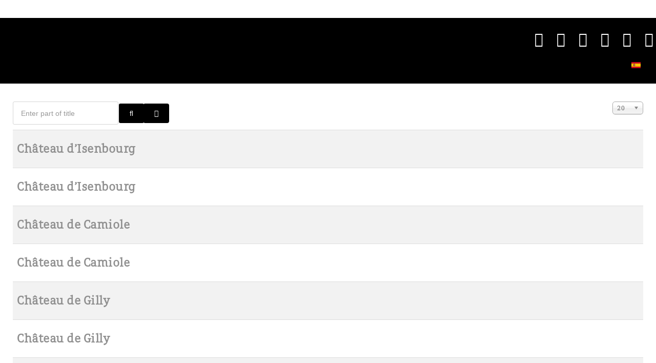

--- FILE ---
content_type: text/html; charset=utf-8
request_url: https://www.amuraworld.com/en/component/tags/tag/outboard?start=100
body_size: 18915
content:
<!doctype html>
<html xml:lang="en-us" lang="en-us" >
<head>
	<meta name="viewport" content="width=device-width, initial-scale=1.0">
<base href="https://www.amuraworld.com/en/component/tags/tag/outboard" />
	<meta http-equiv="content-type" content="text/html; charset=utf-8" />
	<meta name="robots" content="follow, index" />
	<meta name="description" content="Revista bilingüe de yates y estilo de vida. En sus páginas se encuentran contenidos exclusivos para quien vive el mundo náutico, destinos turísticos, moda, gastronomía, arte y artículos de lujo. / Bilingual yacht and lifestyle magazine. Inside its pages are found exclusive contents for those who live in the nautic world. Tourists destinations, fashion, gastronomy, art and luxury." />
	<title>Outboard - Results from #100</title>
	<link href="/en/component/tags/tag/outboard?format=feed&amp;type=rss" rel="alternate" type="application/rss+xml" title="RSS 2.0" />
	<link href="/en/component/tags/tag/outboard?format=feed&amp;type=atom" rel="alternate" type="application/atom+xml" title="Atom 1.0" />
	
	<link href="/media/jui/css/chosen.css?f8df29c07b1d54f2493ae1b782bd6306" rel="stylesheet" type="text/css" />
	<link href="/plugins/system/rokbox/assets/styles/rokbox.css" rel="stylesheet" type="text/css" />
	<link href="/libraries/gantry/css/grid-responsive.css" rel="stylesheet" type="text/css" />
	<link href="/templates/rt_lexicon/css-compiled/bootstrap.css" rel="stylesheet" type="text/css" />
	<link href="/templates/rt_lexicon/css-compiled/master-16e0fe0c420056109d10111f74955f86.css" rel="stylesheet" type="text/css" />
	<link href="/templates/rt_lexicon/css/master-webkit.css" rel="stylesheet" type="text/css" />
	<link href="/templates/rt_lexicon/css-compiled/mediaqueries-16e0fe0c420056109d10111f74955f86.css" rel="stylesheet" type="text/css" />
	<link href="/templates/rt_lexicon/css-compiled/demo-16e0fe0c420056109d10111f74955f86.css" rel="stylesheet" type="text/css" />
	<link href="/templates/rt_lexicon/css/rt_lexicon-custom.css" rel="stylesheet" type="text/css" />
	<link href="/media/mod_languages/css/template.css?f8df29c07b1d54f2493ae1b782bd6306" rel="stylesheet" type="text/css" />
	<style type="text/css">

	</style>
	<script type="application/json" class="joomla-script-options new">{"csrf.token":"8d399d136804063e675c92bbe6455816","system.paths":{"root":"","base":""}}</script>
	<script src="/media/system/js/core.js?f8df29c07b1d54f2493ae1b782bd6306" type="text/javascript"></script>
	<script src="/media/jui/js/jquery.min.js?f8df29c07b1d54f2493ae1b782bd6306" type="text/javascript"></script>
	<script src="/media/jui/js/jquery-noconflict.js?f8df29c07b1d54f2493ae1b782bd6306" type="text/javascript"></script>
	<script src="/media/jui/js/jquery-migrate.min.js?f8df29c07b1d54f2493ae1b782bd6306" type="text/javascript"></script>
	<script src="/media/jui/js/chosen.jquery.min.js?f8df29c07b1d54f2493ae1b782bd6306" type="text/javascript"></script>
	<script src="/media/jui/js/bootstrap.min.js?f8df29c07b1d54f2493ae1b782bd6306" type="text/javascript"></script>
	<script src="/media/system/js/mootools-core.js?f8df29c07b1d54f2493ae1b782bd6306" type="text/javascript"></script>
	<script src="/media/system/js/mootools-more.js?f8df29c07b1d54f2493ae1b782bd6306" type="text/javascript"></script>
	<script src="/plugins/system/rokbox/assets/js/rokbox.js" type="text/javascript"></script>
	<script src="/templates/rt_lexicon/js/chart.js" type="text/javascript"></script>
	<script src="/libraries/gantry/js/gantry-totop.js" type="text/javascript"></script>
	<script src="/libraries/gantry/js/browser-engines.js" type="text/javascript"></script>
	<script src="/templates/rt_lexicon/js/rokmediaqueries.js" type="text/javascript"></script>
	<script type="text/javascript">

	jQuery(function ($) {
		initChosen();
		$("body").on("subform-row-add", initChosen);

		function initChosen(event, container)
		{
			container = container || document;
			$(container).find("select").chosen({"disable_search_threshold":10,"search_contains":true,"allow_single_deselect":true,"placeholder_text_multiple":"Type or select some options","placeholder_text_single":"Select an option","no_results_text":"No results match"});
		}
	});
	
		var resetFilter = function() {
		document.getElementById('filter-search').value = '';
	}
jQuery(function($){ initTooltips(); $("body").on("subform-row-add", initTooltips); function initTooltips (event, container) { container = container || document;$(container).find(".hasTooltip").tooltip({"html": true,"container": "body"});} });if (typeof RokBoxSettings == 'undefined') RokBoxSettings = {pc: '100'};		(function(i,s,o,g,r,a,m){i['GoogleAnalyticsObject']=r;i[r]=i[r]||function(){
		(i[r].q=i[r].q||[]).push(arguments)},i[r].l=1*new Date();a=s.createElement(o),
		m=s.getElementsByTagName(o)[0];a.async=1;a.src=g;m.parentNode.insertBefore(a,m)
		})(window,document,'script','//www.google-analytics.com/analytics.js','__gaTracker');
		__gaTracker('create', 'UA-47983210-1', 'auto');
		__gaTracker('send', 'pageview');
	
	</script>

<link href="/templates/g5_helium/favicon.ico" rel="shortcut icon" type="image/vnd.microsoft.icon" />
<link rel="apple-touch-icon-precomposed" sizes="144x144" href="/templates/g5_helium/apple-touch-icon-144x144-precomposed.png" />
<link rel="apple-touch-icon-precomposed" sizes="114x114" href="/templates/g5_helium/apple-touch-icon-114x114-precomposed.png" />
<link rel="apple-touch-icon-precomposed" sizes="72x72" href="/templates/g5_helium/apple-touch-icon-72x72-precomposed.png" />
<link rel="apple-touch-icon-precomposed" href="/templates/g5_helium/apple-touch-icon-precomposed.png" /></head>
<body  class="logo-type-preset6 demostyle-type-custom pagesurround-type-none mainbody-overlay-light font-family-gakseriflight font-size-is-default menu-type-dropdownmenu menu-dropdownmenu-position-header-b layout-mode-responsive col12 option-com-tags">
	<div id="rt-page-surround">
				<header id="rt-header-surround">
						<div id="rt-header">
				<div class="rt-container">
					<div class="rt-grid-6 rt-alpha">
     			            <div class="rt-block  header">
           	<div class="module-surround">
	           		                	<div class="module-content">
	                		

<div class="custom header"  >
	<div class="rt-social-buttons rt-block">
						<a class="social-button rt-social-button-1" href="https://twitter.com/AmuraWorld" target="_blank">
				<span class="icon-twitter-sign"></span>
							</a>
			
						<a class="social-button rt-social-button-2" href="https://www.facebook.com/AmuraWorld" target="_blank">
				<span class="icon-facebook-sign"></span>
							</a>
			
						<a class="social-button rt-social-button-3" href="https://www.instagram.com/amura.world/" target="_blank">
				<span class="icon-instagram"></span>
							</a>
			
						<a class="social-button rt-social-button-4" href="https://plus.google.com/+Amuraworld" target="_blank">
				<span class="icon-google-plus-sign"></span>
							</a>
			
						<a class="social-button rt-social-button-5" href="https://www.pinterest.com/amuraworld/" target="_blank">
				<span class="icon-pinterest-sign"></span>
							</a>
			
						<a class="social-button rt-social-button-6" href="https://www.youtube.com/channel/UCGxYLO1XsHBqVYaO8Dc1GXQ" target="_blank">
				<span class="icon-youtube-sign"></span>
							</a>
			
			<div class="clear"></div>
		</div></div>
	                	</div>
                	</div>
           </div>
	
</div>
<div class="rt-grid-6 rt-omega">
     			            <div class="rt-block  languajes-module">
           	<div class="module-surround">
	           		                	<div class="module-content">
	                		<div class="mod-languages languajes-module">

	<ul class="lang-inline" dir="ltr">
									<li>
			<a href="/es/">
												<img src="/media/mod_languages/images/es.gif" alt="Español" title="Español" />										</a>
			</li>
				</ul>

</div>
	                	</div>
                	</div>
           </div>
	
</div>
					<div class="clear"></div>
				</div>
			</div>
									<div id="rt-drawer">
				<div class="rt-container">
										<div class="clear"></div>
				</div>
			</div>
								</header>
		
		
		
				<section id="rt-main-surround">
			<div id="rt-transition">
				<div id="rt-mainbody-surround">
																																			<div class="rt-container">
						<div id="rt-main" class="mb12">
    <div class="rt-main-wrapper rt-grid-12 ">
                		<div class="rt-block">
            <div id="rt-mainbody">
				<div class="component-content">
                	<div class="tag-category">
												<form action="https://www.amuraworld.com/en/component/tags/tag/outboard?start=100" method="post" name="adminForm" id="adminForm" class="form-inline">
			<fieldset class="filters btn-toolbar">
							<div class="btn-group">
					<label class="filter-search-lbl element-invisible" for="filter-search">
						Enter part of title&#160;					</label>
					<input type="text" name="filter-search" id="filter-search" value="" class="inputbox" onchange="document.adminForm.submit();" title="Enter all or part of the title to search for." placeholder="Enter part of title" />
					<button type="button" name="filter-search-button" title="Search" onclick="document.adminForm.submit();" class="btn">
						<span class="icon-search"></span>
					</button>
					<button type="reset" name="filter-clear-button" title="Clear" class="btn" onclick="resetFilter(); document.adminForm.submit();">
						<span class="icon-remove"></span>
					</button>
				</div>
										<div class="btn-group pull-right">
					<label for="limit" class="element-invisible">
						Display #					</label>
					<select id="limit" name="limit" class="inputbox input-mini" size="1" onchange="this.form.submit()">
	<option value="5">5</option>
	<option value="10">10</option>
	<option value="15">15</option>
	<option value="20" selected="selected">20</option>
	<option value="25">25</option>
	<option value="30">30</option>
	<option value="50">50</option>
	<option value="100">100</option>
	<option value="0">All</option>
</select>
				</div>
						<input type="hidden" name="filter_order" value="" />
			<input type="hidden" name="filter_order_Dir" value="" />
			<input type="hidden" name="limitstart" value="" />
			<input type="hidden" name="task" value="" />
			<div class="clearfix"></div>
		</fieldset>
				<ul class="category list-striped">
												<li class="cat-list-row0 clearfix">
													<h3>
						<a href="/es/topics/by-the-world/articles/6541-chateau-d-isenbourg">
							Château d’Isenbourg						</a>
					</h3>
																												</li>
												<li class="cat-list-row1 clearfix">
													<h3>
						<a href="/en/topics/by-the-world/articles/6542-chateau-d-isenbourg-2">
							Château d’Isenbourg						</a>
					</h3>
																												</li>
												<li class="cat-list-row0 clearfix">
													<h3>
						<a href="/es/topics/by-the-world/articles/6087-chateau-de-camiole">
							Château de Camiole						</a>
					</h3>
																												</li>
												<li class="cat-list-row1 clearfix">
													<h3>
						<a href="/en/topics/by-the-world/articles/6088-chateau-de-camiole-2">
							Château de Camiole						</a>
					</h3>
																												</li>
												<li class="cat-list-row0 clearfix">
													<h3>
						<a href="/es/topics/by-the-world/articles/6539-chateau-de-gilly">
							Château de Gilly						</a>
					</h3>
																												</li>
												<li class="cat-list-row1 clearfix">
													<h3>
						<a href="/en/topics/by-the-world/articles/6540-chateau-de-gilly-2">
							Château de Gilly						</a>
					</h3>
																												</li>
												<li class="cat-list-row0 clearfix">
													<h3>
						<a href="/es/topics/by-the-world/articles/7104-chateau-de-rochegude">
							Chateau de Rochegude						</a>
					</h3>
																												</li>
												<li class="cat-list-row1 clearfix">
													<h3>
						<a href="/es/topics/lifestyle/news/11193-cheval-blanc-llega-a-dubai">
							Cheval Blanc llega a Dubái						</a>
					</h3>
																												</li>
												<li class="cat-list-row0 clearfix">
													<h3>
						<a href="/es/topics/lifestyle/news/9600-cinco-hoteles-con-personalidad-en-atenas">
							Cinco hoteles con personalidad en Atenas						</a>
					</h3>
																												</li>
												<li class="cat-list-row1 clearfix">
													<h3>
						<a href="/es/topics/lifestyle/news/8065-cinco-sitios-en-el-paraiso-mexicano">
							Cinco sitios en el paraíso mexicano						</a>
					</h3>
																												</li>
												<li class="cat-list-row0 clearfix">
													<h3>
						<a href="/es/topics/by-the-world/articles/984-cliff-bay">
							Cliff Bay						</a>
					</h3>
																												</li>
												<li class="cat-list-row1 clearfix">
													<h3>
						<a href="/en/topics/by-the-world/articles/985-cliff-bay-1">
							Cliff Bay						</a>
					</h3>
																												</li>
												<li class="cat-list-row0 clearfix">
													<h3>
						<a href="/es/topics/by-the-world/articles/7222-cloudbreak">
							Cloudbreak						</a>
					</h3>
																												</li>
												<li class="cat-list-row1 clearfix">
													<h3>
						<a href="/en/topics/by-the-world/articles/7223-cloudbreak">
							Cloudbreak						</a>
					</h3>
																												</li>
												<li class="cat-list-row0 clearfix">
													<h3>
						<a href="/es/33-publirreportaje-es/5549-club-piso-51">
							Club piso 51						</a>
					</h3>
																												</li>
												<li class="cat-list-row1 clearfix">
													<h3>
						<a href="/en/72-advertisement-en/5550-club-piso-51-1">
							Club piso 51						</a>
					</h3>
																												</li>
												<li class="cat-list-row0 clearfix">
													<h3>
						<a href="/es/topics/lifestyle/news/11205-combinando-descanso-con-historia-arabe-viva">
							Combinando descanso con historia árabe viva						</a>
					</h3>
																												</li>
												<li class="cat-list-row1 clearfix">
													<h3>
						<a href="/en/topics/by-the-world/articles/2280-condado-plaza-hotel-casino">
							Condado plaza hotel &amp; casino A Resort in a Resort						</a>
					</h3>
																												</li>
												<li class="cat-list-row0 clearfix">
													<h3>
						<a href="/es/topics/by-the-world/articles/2279-condado-plaza-hotel-casino">
							Condado plaza hotel &amp; casino Resort Moderno						</a>
					</h3>
																												</li>
												<li class="cat-list-row1 clearfix">
													<h3>
						<a href="/es/topics/by-the-world/news/7305-conoce-amanvari-resorts-el-primer-complejo-hotelero-que-aman-construira-en-mexico">
							Conoce Amanvari Resort, el primer complejo hotelero que Aman construirá en México						</a>
					</h3>
																												</li>
					</ul>
	</form>
			<div class="pagination">
							<p class="counter pull-right">
					Page 6 of 42				</p>
						<ul>
	<li class="pagination-start"><a title="Start" href="/en/component/tags/tag/outboard" class="hasTooltip pagenav">Start</a></li>
	<li class="pagination-prev"><a title="Prev" href="/en/component/tags/tag/outboard?start=80" class="hasTooltip pagenav">Prev</a></li>
			<li><a href="/en/component/tags/tag/outboard" class="pagenav">1</a></li>			<li><a href="/en/component/tags/tag/outboard?start=20" class="pagenav">2</a></li>			<li><a href="/en/component/tags/tag/outboard?start=40" class="pagenav">3</a></li>			<li><a href="/en/component/tags/tag/outboard?start=60" class="pagenav">4</a></li>			<li><a href="/en/component/tags/tag/outboard?start=80" class="pagenav">5</a></li>			<li><span class="pagenav">6</span></li>			<li><a href="/en/component/tags/tag/outboard?start=120" class="pagenav">7</a></li>			<li><a href="/en/component/tags/tag/outboard?start=140" class="pagenav">8</a></li>			<li><a href="/en/component/tags/tag/outboard?start=160" class="pagenav">9</a></li>			<li><a href="/en/component/tags/tag/outboard?start=180" class="pagenav">10</a></li>		<li class="pagination-next"><a title="Next" href="/en/component/tags/tag/outboard?start=120" class="hasTooltip pagenav">Next</a></li>
	<li class="pagination-end"><a title="End" href="/en/component/tags/tag/outboard?start=820" class="hasTooltip pagenav">End</a></li>
</ul>
		</div>
	</div>
				</div>
            </div>
		</div>
                    </div>
        <div class="clear"></div>
</div>
					</div>
																													</div>
			</div>
		</section>
		
				<footer id="rt-footer-surround">
			<div class="rt-footer-surround-pattern">
								<div id="rt-bottom">
					<div class="rt-container">
						<div class="rt-grid-12 rt-alpha rt-omega">
    		<div class="rt-social-buttons rt-block">
						<a class="social-button rt-social-button-1" href="https://twitter.com/AmuraWorld" target="_blank">
				<span class="icon-twitter-sign"></span>
							</a>
			
						<a class="social-button rt-social-button-2" href="https://www.facebook.com/AmuraWorld" target="_blank">
				<span class="icon-facebook-sign"></span>
							</a>
			
						<a class="social-button rt-social-button-3" href="https://www.instagram.com/amura.world/" target="_blank">
				<span class="icon-instagram"></span>
							</a>
			
						<a class="social-button rt-social-button-4" href="https://plus.google.com/+Amuraworld" target="_blank">
				<span class="icon-google-plus-sign"></span>
							</a>
			
						<a class="social-button rt-social-button-5" href="https://www.pinterest.com/amuraworld/" target="_blank">
				<span class="icon-pinterest-sign"></span>
							</a>
			
						<a class="social-button rt-social-button-6" href="https://www.youtube.com/channel/UCGxYLO1XsHBqVYaO8Dc1GXQ" target="_blank">
				<span class="icon-youtube-sign"></span>
							</a>
			
			<div class="clear"></div>
		</div>
		
</div>
						<div class="clear"></div>
					</div>
				</div>
																<div id="rt-copyright">
					<div class="rt-container">
						<div class="rt-grid-6 rt-alpha">
     			            <div class="rt-block ">
           	<div class="module-surround">
	           		                	<div class="module-content">
	                		

<div class="custom"  >
	<p><a href="mailto:contact@amuraworld.com">contact@amuraworld.com</a></p></div>
	                	</div>
                	</div>
           </div>
	
</div>
<div class="rt-grid-6 rt-omega">
    	<div class="clear"></div>
	<div class="rt-block">
		<a href="#" id="gantry-totop" rel="nofollow">Back to Top</a>
	</div>
	
</div>
						<div class="clear"></div>
					</div>
				</div>
							</div>
		</footer>
		
		
						
									</div>
</body>
</html>


--- FILE ---
content_type: text/css
request_url: https://www.amuraworld.com/templates/rt_lexicon/css/master-webkit.css
body_size: 665
content:
a {-webkit-tap-highlight-color: fadeout(@accent-color1, 50%) !important;}
.dropdown {-webkit-backface-visibility: hidden;}
.gf-menu .item.icon [class^="icon-"], .gf-menu .item.icon [class*=" icon-"] {-webkit-font-smoothing: inherit;}
canvas {height: auto !important;}

.fp-roksprocket-tabs-showcase .sprocket-tabs-desc .rt-text-large {-webkit-transform: scale3d(0.5, 0.5, 1);font-size: 70px;}
.fp-roksprocket-tabs-showcase .sprocket-tabs-desc .rt-title-tag {-webkit-transform: scale3d(0.5, 0.5, 1);font-size: 34px;}
.fp-roksprocket-tabs-showcase .sprocket-tabs-desc .readon {-webkit-transform: scale3d(0.5, 0.5, 1);font-size: 44px;margin-top: 0;padding: 30px 70px;}